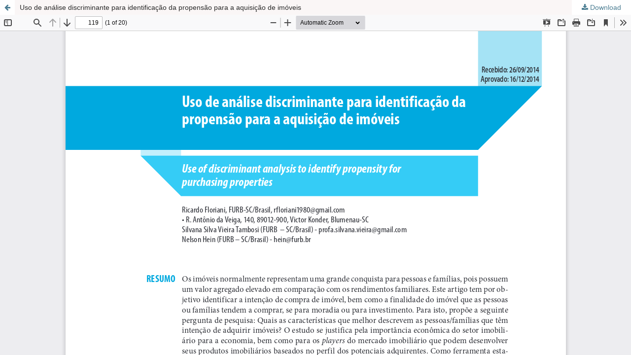

--- FILE ---
content_type: text/html; charset=utf-8
request_url: https://revista.feb.unesp.br/gepros/article/view/1208/635
body_size: 1399
content:
<!DOCTYPE html>
<html lang="en-US" xml:lang="en-US">
<head>
	<meta http-equiv="Content-Type" content="text/html; charset=utf-8" />
	<meta name="viewport" content="width=device-width, initial-scale=1.0">
	<title>View of Uso de análise discriminante para identificação da propensão para a aquisição de imóveis</title>

	
<meta name="generator" content="Open Journal Systems 3.3.0.19">
<meta name="google-site-verification" content="CPiP94hAn8FAEl-x4h7hNC62VbxOXRZynaDmLe10mLU" />
<link rel="alternate" type="application/atom+xml" href="https://revista.feb.unesp.br/gepros/gateway/plugin/AnnouncementFeedGatewayPlugin/atom">
<link rel="alternate" type="application/rdf+xml" href="https://revista.feb.unesp.br/gepros/gateway/plugin/AnnouncementFeedGatewayPlugin/rss">
<link rel="alternate" type="application/rss+xml" href="https://revista.feb.unesp.br/gepros/gateway/plugin/AnnouncementFeedGatewayPlugin/rss2">
<link rel="alternate" type="application/atom+xml" href="https://revista.feb.unesp.br/gepros/gateway/plugin/WebFeedGatewayPlugin/atom">
<link rel="alternate" type="application/rdf+xml" href="https://revista.feb.unesp.br/gepros/gateway/plugin/WebFeedGatewayPlugin/rss">
<link rel="alternate" type="application/rss+xml" href="https://revista.feb.unesp.br/gepros/gateway/plugin/WebFeedGatewayPlugin/rss2">

	<link rel="stylesheet" href="https://revista.feb.unesp.br/gepros/$$$call$$$/page/page/css?name=stylesheet" type="text/css" /><link rel="stylesheet" href="https://revista.feb.unesp.br/lib/pkp/styles/fontawesome/fontawesome.css?v=3.3.0.19" type="text/css" /><link rel="stylesheet" href="https://revista.feb.unesp.br/plugins/generic/doiInSummary/styles/doi.css?v=3.3.0.19" type="text/css" /><link rel="stylesheet" href="https://revista.feb.unesp.br/plugins/generic/citations/css/citations.css?v=3.3.0.19" type="text/css" /><link rel="stylesheet" href="https://revista.feb.unesp.br/plugins/generic/publons/styles/publons.css?v=3.3.0.19" type="text/css" /><link rel="stylesheet" href="https://revista.feb.unesp.br/public/journals/1/styleSheet.css?d=2023-06-13+13%3A28%3A04" type="text/css" />
	<script src="https://revista.feb.unesp.br/lib/pkp/lib/vendor/components/jquery/jquery.min.js?v=3.3.0.19" type="text/javascript"></script><script src="https://revista.feb.unesp.br/lib/pkp/lib/vendor/components/jqueryui/jquery-ui.min.js?v=3.3.0.19" type="text/javascript"></script><script src="https://revista.feb.unesp.br/plugins/themes/default/js/lib/popper/popper.js?v=3.3.0.19" type="text/javascript"></script><script src="https://revista.feb.unesp.br/plugins/themes/default/js/lib/bootstrap/util.js?v=3.3.0.19" type="text/javascript"></script><script src="https://revista.feb.unesp.br/plugins/themes/default/js/lib/bootstrap/dropdown.js?v=3.3.0.19" type="text/javascript"></script><script src="https://revista.feb.unesp.br/plugins/themes/default/js/main.js?v=3.3.0.19" type="text/javascript"></script><script type="text/javascript">
(function (w, d, s, l, i) { w[l] = w[l] || []; var f = d.getElementsByTagName(s)[0],
j = d.createElement(s), dl = l != 'dataLayer' ? '&l=' + l : ''; j.async = true; 
j.src = 'https://www.googletagmanager.com/gtag/js?id=' + i + dl; f.parentNode.insertBefore(j, f); 
function gtag(){dataLayer.push(arguments)}; gtag('js', new Date()); gtag('config', i); })
(window, document, 'script', 'dataLayer', 'UA-6232473-1');
</script>
</head>
<body class="pkp_page_article pkp_op_view">

		<header class="header_view">

		<a href="https://revista.feb.unesp.br/gepros/article/view/1208" class="return">
			<span class="pkp_screen_reader">
									Return to Article Details
							</span>
		</a>

		<a href="https://revista.feb.unesp.br/gepros/article/view/1208" class="title">
			Uso de análise discriminante para identificação da propensão para a aquisição de imóveis
		</a>

		<a href="https://revista.feb.unesp.br/gepros/article/download/1208/635/4265" class="download" download>
			<span class="label">
				Download
			</span>
			<span class="pkp_screen_reader">
				Download PDF
			</span>
		</a>

	</header>

	<script type="text/javascript">
		// Creating iframe's src in JS instead of Smarty so that EZProxy-using sites can find our domain in $pdfUrl and do their rewrites on it.
		$(document).ready(function() {
			var urlBase = "https://revista.feb.unesp.br/plugins/generic/pdfJsViewer/pdf.js/web/viewer.html?file=";
			var pdfUrl = "https:\/\/revista.feb.unesp.br\/gepros\/article\/download\/1208\/635\/4265";
			$("#pdfCanvasContainer > iframe").attr("src", urlBase + encodeURIComponent(pdfUrl));
		});
	</script>

	<div id="pdfCanvasContainer" class="galley_view">
				<iframe src="" width="100%" height="100%" style="min-height: 500px;" title="PDF of Uso de análise discriminante para identificação da propensão para a aquisição de imóveis" allowfullscreen webkitallowfullscreen></iframe>
	</div>
	
</body>
</html>
